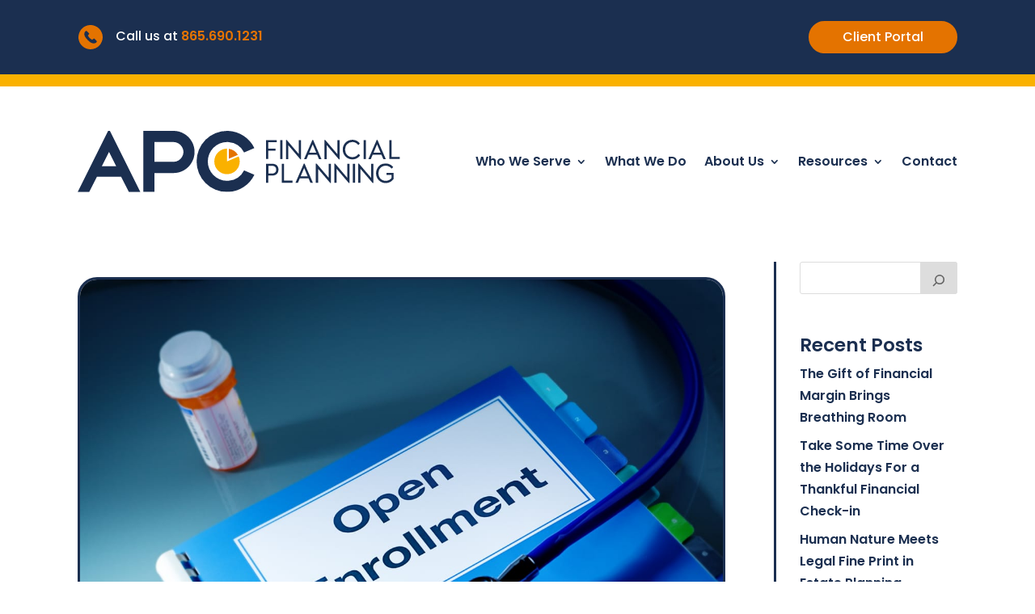

--- FILE ---
content_type: text/css; charset=UTF-8
request_url: https://apcplan.com/wp-content/et-cache/2291/et-divi-dynamic-tb-1011596-tb-1011360-tb-1009983-2291.css?ver=1767838660
body_size: -452
content:
@font-face{font-family:ETmodules;font-display:block;src:url(//apcplan.com/wp-content/themes/Divi/core/admin/fonts/modules/all/modules.eot);src:url(//apcplan.com/wp-content/themes/Divi/core/admin/fonts/modules/all/modules.eot?#iefix) format("embedded-opentype"),url(//apcplan.com/wp-content/themes/Divi/core/admin/fonts/modules/all/modules.woff) format("woff"),url(//apcplan.com/wp-content/themes/Divi/core/admin/fonts/modules/all/modules.ttf) format("truetype"),url(//apcplan.com/wp-content/themes/Divi/core/admin/fonts/modules/all/modules.svg#ETmodules) format("svg");font-weight:400;font-style:normal}

--- FILE ---
content_type: text/css; charset=UTF-8
request_url: https://apcplan.com/wp-content/et-cache/2291/et-core-unified-tb-1011596-tb-1011360-tb-1009983-deferred-2291.min.css?ver=1767838661
body_size: 3227
content:
.et_pb_section_0_tb_header.et_pb_section{padding-top:0px;padding-bottom:0px;margin-top:0px;margin-bottom:0px;background-color:#1B2F50!important}.et_pb_row_0_tb_header,body #page-container .et-db #et-boc .et-l .et_pb_row_0_tb_header.et_pb_row,body.et_pb_pagebuilder_layout.single #page-container #et-boc .et-l .et_pb_row_0_tb_header.et_pb_row,body.et_pb_pagebuilder_layout.single.et_full_width_page #page-container #et-boc .et-l .et_pb_row_0_tb_header.et_pb_row{width:85%;max-width:100%}.et_pb_column_0_tb_header{margin:auto}.et_pb_blurb_0_tb_header.et_pb_blurb,.et_pb_menu_0_tb_header.et_pb_menu .nav li ul.sub-menu a,.et_pb_menu_0_tb_header.et_pb_menu .nav li ul.sub-menu li.current-menu-item a,.et_pb_menu_0_tb_header.et_pb_menu .et_mobile_menu a{color:#FFFFFF!important}.et_pb_blurb_0_tb_header .et_pb_main_blurb_image .et_pb_image_wrap{width:30px}.et_pb_blurb_0_tb_header .et_pb_blurb_content,.et_pb_row_1_tb_header,body #page-container .et-db #et-boc .et-l .et_pb_row_1_tb_header.et_pb_row,body.et_pb_pagebuilder_layout.single #page-container #et-boc .et-l .et_pb_row_1_tb_header.et_pb_row,body.et_pb_pagebuilder_layout.single.et_full_width_page #page-container #et-boc .et-l .et_pb_row_1_tb_header.et_pb_row{max-width:100%}.et_pb_blurb_0_tb_header .et_pb_main_blurb_image .et_pb_only_image_mode_wrap,.et_pb_blurb_0_tb_header .et_pb_main_blurb_image .et-pb-icon{background-color:RGBA(255,255,255,0)}.et_pb_button_0_tb_header_wrapper .et_pb_button_0_tb_header,.et_pb_button_0_tb_header_wrapper .et_pb_button_0_tb_header:hover,.et_pb_button_1_tb_header_wrapper .et_pb_button_1_tb_header,.et_pb_button_1_tb_header_wrapper .et_pb_button_1_tb_header:hover{padding-right:10%!important;padding-left:10%!important}.et_pb_button_0_tb_header,.et_pb_button_1_tb_header{transition:color 300ms ease 0ms,background-color 300ms ease 0ms,border-radius 300ms ease 0ms}.et_pb_button_0_tb_header,.et_pb_button_0_tb_header:after,.et_pb_button_1_tb_header,.et_pb_button_1_tb_header:after{transition:all 300ms ease 0ms}.et_pb_section_1_tb_header{border-top-width:15px;border-top-color:#FAB100;border-bottom-color:#FAB100}.et_pb_section_1_tb_header.et_pb_section{padding-top:0px;padding-bottom:0px}.et_pb_row_1_tb_header.et_pb_row{padding-right:0px!important;padding-left:0px!important;padding-right:0px;padding-left:0px}.et_pb_row_1_tb_header{display:flex;flex-wrap:wrap}.et_pb_column_2_tb_header{order:2}.et_pb_image_0_tb_header,.et_pb_image_1_tb_header{margin-top:30px!important;text-align:left;margin-left:0}.et_pb_image_0_tb_header .et_pb_image_wrap,.et_pb_image_1_tb_header .et_pb_image_wrap{display:block}.et_pb_column_3_tb_header{margin:auto;order:1}.et_pb_menu_0_tb_header.et_pb_menu ul li a{font-size:16px;color:#1B2F50!important}.et_pb_menu_0_tb_header{padding-top:30px;padding-bottom:30px}.et_pb_menu_0_tb_header.et_pb_menu ul li.current-menu-item a{color:#1B2F50!important}.et_pb_menu_0_tb_header.et_pb_menu .nav li ul{background-color:#1B2F50!important;border-color:#FFFFFF}.et_pb_menu_0_tb_header.et_pb_menu .et_mobile_menu{border-color:#FFFFFF}.et_pb_menu_0_tb_header.et_pb_menu .et_mobile_menu,.et_pb_menu_0_tb_header.et_pb_menu .et_mobile_menu ul{background-color:#1B2F50!important}.et_pb_menu_0_tb_header .et_pb_menu_inner_container>.et_pb_menu__logo-wrap,.et_pb_menu_0_tb_header .et_pb_menu__logo-slot{width:40%;max-width:100%}.et_pb_menu_0_tb_header .et_pb_menu_inner_container>.et_pb_menu__logo-wrap .et_pb_menu__logo img,.et_pb_menu_0_tb_header .et_pb_menu__logo-slot .et_pb_menu__logo-wrap img{height:auto;max-height:none}.et_pb_menu_0_tb_header .mobile_nav .mobile_menu_bar:before{font-size:40px;color:#FFFFFF}.et_pb_menu_0_tb_header .et_pb_menu__icon.et_pb_menu__search-button,.et_pb_menu_0_tb_header .et_pb_menu__icon.et_pb_menu__close-search-button,.et_pb_menu_0_tb_header .et_pb_menu__icon.et_pb_menu__cart-button{color:#FFFFFF}.et_pb_image_0_tb_header.et_pb_module,.et_pb_image_1_tb_header.et_pb_module{margin-left:0px!important;margin-right:auto!important}@media only screen and (min-width:981px){.et_pb_row_1_tb_header,body #page-container .et-db #et-boc .et-l .et_pb_row_1_tb_header.et_pb_row,body.et_pb_pagebuilder_layout.single #page-container #et-boc .et-l .et_pb_row_1_tb_header.et_pb_row,body.et_pb_pagebuilder_layout.single.et_full_width_page #page-container #et-boc .et-l .et_pb_row_1_tb_header.et_pb_row{width:85%}.et_pb_image_1_tb_header,.et_pb_button_1_tb_header{display:none!important}}@media only screen and (max-width:980px){div.et_pb_section.et_pb_section_1_tb_header{background-image:initial!important}.et_pb_section_1_tb_header{border-top-width:0px;border-top-color:#FAB100;border-bottom-color:#FAB100}.et_pb_section_1_tb_header.et_pb_section{margin-top:0px;background-color:#1B2F50!important}.et_pb_row_1_tb_header.et_pb_row{margin-top:0px!important;margin-right:0px!important;margin-left:0px!important}.et_pb_row_1_tb_header,body #page-container .et-db #et-boc .et-l .et_pb_row_1_tb_header.et_pb_row,body.et_pb_pagebuilder_layout.single #page-container #et-boc .et-l .et_pb_row_1_tb_header.et_pb_row,body.et_pb_pagebuilder_layout.single.et_full_width_page #page-container #et-boc .et-l .et_pb_row_1_tb_header.et_pb_row{width:100%}.et_pb_image_0_tb_header,.et_pb_image_1_tb_header{width:60%}.et_pb_image_0_tb_header .et_pb_image_wrap img,.et_pb_image_1_tb_header .et_pb_image_wrap img{width:auto}.et_pb_menu_0_tb_header.et_pb_menu ul li a,.et_pb_menu_0_tb_header.et_pb_menu ul li.current-menu-item a{color:#FFFFFF!important}.et_pb_menu_0_tb_header .et_pb_menu_inner_container>.et_pb_menu__logo-wrap,.et_pb_menu_0_tb_header .et_pb_menu__logo-slot{width:50%}.et_pb_image_0_tb_header.et_pb_module,.et_pb_image_1_tb_header.et_pb_module{margin-left:auto!important;margin-right:auto!important}}@media only screen and (min-width:768px) and (max-width:980px){.et_pb_section_0_tb_header,.et_pb_image_0_tb_header{display:none!important}}@media only screen and (max-width:767px){.et_pb_section_0_tb_header,.et_pb_image_0_tb_header{display:none!important}div.et_pb_section.et_pb_section_1_tb_header{background-image:initial!important}.et_pb_section_1_tb_header{border-top-width:0px;border-top-color:#FAB100;border-bottom-color:#FAB100}.et_pb_section_1_tb_header.et_pb_section{margin-top:0px;background-color:#1B2F50!important}.et_pb_row_1_tb_header.et_pb_row{margin-top:0px!important;margin-right:0px!important;margin-left:0px!important}.et_pb_image_0_tb_header .et_pb_image_wrap img,.et_pb_image_1_tb_header .et_pb_image_wrap img{width:auto}.et_pb_menu_0_tb_header.et_pb_menu ul li a{color:#FFFFFF!important}.et_pb_menu_0_tb_header .et_pb_menu_inner_container>.et_pb_menu__logo-wrap,.et_pb_menu_0_tb_header .et_pb_menu__logo-slot{width:75%}.et_pb_image_0_tb_header.et_pb_module,.et_pb_image_1_tb_header.et_pb_module{margin-left:auto!important;margin-right:auto!important}}.et_pb_section_0_tb_body.et_pb_section{padding-top:0px;padding-bottom:0px}.et_pb_section_0_tb_body>.et_pb_row,body #page-container .et-db #et-boc .et-l .et_pb_section_0_tb_body>.et_pb_row,body.et_pb_pagebuilder_layout.single #page-container #et-boc .et-l .et_pb_section_0_tb_body>.et_pb_row,body.et_pb_pagebuilder_layout.single.et_full_width_page #page-container #et-boc .et-l .et_pb_section_0_tb_body>.et_pb_row,body.et_pb_pagebuilder_layout.single.et_full_width_portfolio_page #page-container #et-boc .et-l .et_pb_section_0_tb_body>.et_pb_row,.et_pb_row_0_tb_body,body #page-container .et-db #et-boc .et-l .et_pb_row_0_tb_body.et_pb_row,body.et_pb_pagebuilder_layout.single #page-container #et-boc .et-l .et_pb_row_0_tb_body.et_pb_row,body.et_pb_pagebuilder_layout.single.et_full_width_page #page-container #et-boc .et-l .et_pb_row_0_tb_body.et_pb_row,.et_pb_row_1_tb_body,body #page-container .et-db #et-boc .et-l .et_pb_row_1_tb_body.et_pb_row,body.et_pb_pagebuilder_layout.single #page-container #et-boc .et-l .et_pb_row_1_tb_body.et_pb_row,body.et_pb_pagebuilder_layout.single.et_full_width_page #page-container #et-boc .et-l .et_pb_row_1_tb_body.et_pb_row{width:85%;max-width:100%}.et_pb_row_inner_0_tb_body.et_pb_row_inner{padding-top:50px!important}.et_pb_row_inner_0_tb_body{position:static!important;top:0px;right:auto;bottom:auto;left:0px}.et_pb_column .et_pb_row_inner_0_tb_body{padding-top:50px}.et_pb_image_0_tb_body .et_pb_image_wrap,.et_pb_blog_0_tb_body .et_pb_post .entry-featured-image-url,.et_pb_blog_0_tb_body .et_pb_post .et_pb_slides,.et_pb_blog_0_tb_body .et_pb_post .et_pb_video_overlay,.et_pb_blog_1_tb_body .et_pb_post .entry-featured-image-url,.et_pb_blog_1_tb_body .et_pb_post .et_pb_slides,.et_pb_blog_1_tb_body .et_pb_post .et_pb_video_overlay,.et_pb_blog_2_tb_body .et_pb_post .entry-featured-image-url,.et_pb_blog_2_tb_body .et_pb_post .et_pb_slides,.et_pb_blog_2_tb_body .et_pb_post .et_pb_video_overlay{border-radius:24px 24px 24px 24px;overflow:hidden;border-width:2.5px;border-color:#1B2F50}.et_pb_image_0_tb_body{text-align:left;margin-left:0}.et_pb_post_title_0_tb_body .et_pb_title_container h1.entry-title,.et_pb_post_title_0_tb_body .et_pb_title_container h2.entry-title,.et_pb_post_title_0_tb_body .et_pb_title_container h3.entry-title,.et_pb_post_title_0_tb_body .et_pb_title_container h4.entry-title,.et_pb_post_title_0_tb_body .et_pb_title_container h5.entry-title,.et_pb_post_title_0_tb_body .et_pb_title_container h6.entry-title{font-size:40px}.et_pb_post_title_0_tb_body .et_pb_title_container .et_pb_title_meta_container,.et_pb_post_title_0_tb_body .et_pb_title_container .et_pb_title_meta_container a{font-style:italic}.et_pb_section .et_pb_post_title_0_tb_body.et_pb_post_title{margin-bottom:0px!important}.et_pb_divider_0_tb_body{width:25%}.et_pb_divider_0_tb_body:before{border-top-color:#E47300;border-top-width:2.5px}.et_pb_post_content_0_tb_body.et_pb_post_content blockquote,.et_pb_sidebar_0_tb_body.et_pb_widget_area,.et_pb_sidebar_0_tb_body.et_pb_widget_area li,.et_pb_sidebar_0_tb_body.et_pb_widget_area li:before,.et_pb_sidebar_0_tb_body.et_pb_widget_area a{color:#1B2F50!important}.et_pb_post_content_0_tb_body blockquote{border-color:#E47300}.et_pb_post_content_0_tb_body img{border-radius:24px 24px 24px 24px!important;overflow:hidden!important;border-width:2.5px!important;border-color:#1B2F50!important}.et_pb_post_content_0_tb_body{padding-top:0px;padding-right:0px;padding-bottom:0px;padding-left:0px;margin-top:0px;margin-right:0px;margin-bottom:0px;margin-left:0px;width:100%}.et_pb_sidebar_0_tb_body.et_pb_widget_area{border-color:#1B2F50;border-left-width:2.5px}.et_pb_section_1_tb_body.et_pb_section{padding-top:0px}.et_pb_row_1_tb_body{border-color:#1B2F50}.et_pb_blog_0_tb_body .et_pb_post,.et_pb_blog_0_tb_body .et_pb_post .post-content *,.et_pb_blog_1_tb_body .et_pb_post,.et_pb_blog_1_tb_body .et_pb_post .post-content *,.et_pb_blog_2_tb_body .et_pb_post,.et_pb_blog_2_tb_body .et_pb_post .post-content *{color:#1b2f50!important}.et_pb_blog_0_tb_body .et_pb_post .post-meta,.et_pb_blog_0_tb_body .et_pb_post .post-meta a,#left-area .et_pb_blog_0_tb_body .et_pb_post .post-meta,#left-area .et_pb_blog_0_tb_body .et_pb_post .post-meta a,.et_pb_blog_1_tb_body .et_pb_post .post-meta,.et_pb_blog_1_tb_body .et_pb_post .post-meta a,#left-area .et_pb_blog_1_tb_body .et_pb_post .post-meta,#left-area .et_pb_blog_1_tb_body .et_pb_post .post-meta a,.et_pb_blog_2_tb_body .et_pb_post .post-meta,.et_pb_blog_2_tb_body .et_pb_post .post-meta a,#left-area .et_pb_blog_2_tb_body .et_pb_post .post-meta,#left-area .et_pb_blog_2_tb_body .et_pb_post .post-meta a{font-weight:;font-style:italic;color:#E47300!important}.et_pb_blog_0_tb_body .et_pb_post div.post-content a.more-link,.et_pb_blog_1_tb_body .et_pb_post div.post-content a.more-link,.et_pb_blog_2_tb_body .et_pb_post div.post-content a.more-link{color:#ffffff!important;transition:color 300ms ease 0ms}.et_pb_blog_0_tb_body .et_pb_post div.post-content a.more-link:hover,.et_pb_blog_1_tb_body .et_pb_post div.post-content a.more-link:hover,.et_pb_blog_2_tb_body .et_pb_post div.post-content a.more-link:hover{color:#E47300!important}.et_pb_blog_0_tb_body a.more-link,.et_pb_blog_1_tb_body a.more-link,.et_pb_blog_2_tb_body a.more-link{margin-top:15px;font-weight:500;background:#E47300;text-align:center;border-color:#E47300;border-width:2.5px;border-style:solid;border-radius:50px;padding-top:7.5px;padding-bottom:7.5px;color:#ffffff}.et_pb_blog_0_tb_body a.more-link:hover,.et_pb_blog_1_tb_body a.more-link:hover,.et_pb_blog_2_tb_body a.more-link:hover{background:#ffffff}.et_pb_column_3_tb_body,.et_pb_column_4_tb_body,.et_pb_column_5_tb_body{border-color:#1B2F50;border-right-width:2.5px;padding-right:50px}.et_pb_divider_0_tb_body.et_pb_module{margin-left:0px!important;margin-right:auto!important}@media only screen and (max-width:980px){.et_pb_row_inner_0_tb_body.et_pb_row_inner,.et_pb_column .et_pb_row_inner_0_tb_body{padding-top:45px!important}.et_pb_image_0_tb_body .et_pb_image_wrap img{width:auto}.et_pb_sidebar_0_tb_body.et_pb_widget_area{border-left-width:2.5px}.et_pb_column_3_tb_body,.et_pb_column_4_tb_body,.et_pb_column_5_tb_body{border-right-width:0px;border-bottom-width:2.5px}.et_pb_divider_0_tb_body.et_pb_module{margin-left:auto!important;margin-right:auto!important}}@media only screen and (min-width:768px) and (max-width:980px){.et_pb_sidebar_0_tb_body{display:none!important}}@media only screen and (max-width:767px){.et_pb_row_inner_0_tb_body.et_pb_row_inner,.et_pb_column .et_pb_row_inner_0_tb_body{padding-top:15px!important}.et_pb_image_0_tb_body .et_pb_image_wrap img{width:auto}.et_pb_sidebar_0_tb_body.et_pb_widget_area{border-left-width:2.5px}.et_pb_sidebar_0_tb_body{display:none!important}.et_pb_column_3_tb_body,.et_pb_column_4_tb_body,.et_pb_column_5_tb_body{border-right-width:0px;border-bottom-width:2.5px}.et_pb_divider_0_tb_body.et_pb_module{margin-left:auto!important;margin-right:auto!important}}.ds_gravity_forms_for_divi_0_tb_footer .gform_wrapper .gfield_description:not(.validation_message){color:#FFFFFF!important;border:0px;padding-top:10px!important;padding-bottom:10px!important}.ds_gravity_forms_for_divi_0_tb_footer .gform_wrapper .gfield_validation_message,.ds_gravity_forms_for_divi_0_tb_footer .gform_wrapper .validation_message{color:#ee0000!important;padding-top:12px!important;padding-right:24px!important;padding-bottom:12px!important;padding-left:24px!important;margin-top:10px!important;margin-right:0px!important;margin-bottom:0px!important;margin-left:0px!important;background:#fff9f9}.ds_gravity_forms_for_divi_0_tb_footer .gform_wrapper .gfield_label{margin-top:5px!important;margin-bottom:5px!important;color:#FFFFFF}.ds_gravity_forms_for_divi_0_tb_footer .gform_wrapper .ginput_complex label,.ds_gravity_forms_for_divi_0_tb_footer .gfield_time_hour label.hour_label,.ds_gravity_forms_for_divi_0_tb_footer .gfield_time_minute label.minute_label,.ds_gravity_forms_for_divi_0_tb_footer .gform_wrapper .ginput_container_post_tags .gfield_post_tags_hint{margin-top:5px!important;margin-bottom:5px!important;color:#FFFFFF!important}.ds_gravity_forms_for_divi_0_tb_footer .gform_wrapper .gform_validation_errors{padding-top:16px!important;padding-right:24px!important;padding-bottom:16px!important;padding-left:24px!important;margin-top:0px!important;margin-right:0px!important;margin-bottom:10px!important;margin-left:0px!important;background:#fff9f9}.ds_gravity_forms_for_divi_0_tb_footer .gsection{padding-top:0px!important;padding-right:0px!important;padding-bottom:8px!important;padding-left:0px!important}.ds_gravity_forms_for_divi_0_tb_footer .gform_wrapper .gform_page_footer,.ds_gravity_forms_for_divi_0_tb_footer .gform_footer{padding-top:16px!important;padding-bottom:16px!important;margin-top:6px!important;justify-content:flex-start}div.et_pb_section.et_pb_section_0_tb_footer{background-image:linear-gradient(180deg,rgba(27,47,80,0.85) 0%,rgba(27,47,80,0.85) 100%),url(https://apcplan.com/wp-content/uploads/2025/08/AlderwoodCreative_APC_web_-2.jpg)!important}.et_pb_row_0_tb_footer,body #page-container .et-db #et-boc .et-l .et_pb_row_0_tb_footer.et_pb_row,body.et_pb_pagebuilder_layout.single #page-container #et-boc .et-l .et_pb_row_0_tb_footer.et_pb_row,body.et_pb_pagebuilder_layout.single.et_full_width_page #page-container #et-boc .et-l .et_pb_row_0_tb_footer.et_pb_row,.et_pb_row_1_tb_footer,body #page-container .et-db #et-boc .et-l .et_pb_row_1_tb_footer.et_pb_row,body.et_pb_pagebuilder_layout.single #page-container #et-boc .et-l .et_pb_row_1_tb_footer.et_pb_row,body.et_pb_pagebuilder_layout.single.et_full_width_page #page-container #et-boc .et-l .et_pb_row_1_tb_footer.et_pb_row{width:85%;max-width:100%}.et_pb_text_0_tb_footer h1,.et_pb_text_0_tb_footer h2,.ds_gravity_forms_for_divi_0_tb_footer,.ds_gravity_forms_for_divi_0_tb_footer .gform_confirmation_wrapper,.et_pb_text_1_tb_footer.et_pb_text,.et_pb_text_1_tb_footer.et_pb_text a,.et_pb_text_2_tb_footer.et_pb_text,.et_pb_text_2_tb_footer.et_pb_text a,.et_pb_text_3_tb_footer.et_pb_text,.et_pb_text_3_tb_footer.et_pb_text a,.ds_gravity_forms_for_divi_0_tb_footer .gform_wrapper input[type=color],.ds_gravity_forms_for_divi_0_tb_footer .gform_wrapper input[type=date],.ds_gravity_forms_for_divi_0_tb_footer .gform_wrapper input[type=datetime-local],.ds_gravity_forms_for_divi_0_tb_footer .gform_wrapper input[type=datetime],.ds_gravity_forms_for_divi_0_tb_footer .gform_wrapper input[type=email],.ds_gravity_forms_for_divi_0_tb_footer .gform_wrapper input[type=month],.ds_gravity_forms_for_divi_0_tb_footer .gform_wrapper input[type=number],.ds_gravity_forms_for_divi_0_tb_footer .gform_wrapper input[type=password],.ds_gravity_forms_for_divi_0_tb_footer .gform_wrapper input[type=search],.ds_gravity_forms_for_divi_0_tb_footer .gform_wrapper input[type=tel],.ds_gravity_forms_for_divi_0_tb_footer .gform_wrapper input[type=text],.ds_gravity_forms_for_divi_0_tb_footer .gform_wrapper input[type=time],.ds_gravity_forms_for_divi_0_tb_footer .gform_wrapper input[type=url],.ds_gravity_forms_for_divi_0_tb_footer .gform_wrapper input[type=week],.ds_gravity_forms_for_divi_0_tb_footer .gform_wrapper select,.ds_gravity_forms_for_divi_0_tb_footer .gform_wrapper textarea,.ds_gravity_forms_for_divi_0_tb_footer .input::placeholder,.et_pb_menu_0_tb_footer.et_pb_menu ul li.current-menu-item a,.et_pb_menu_0_tb_footer.et_pb_menu .nav li ul.sub-menu a,.et_pb_menu_0_tb_footer.et_pb_menu .nav li ul.sub-menu li.current-menu-item a{color:#FFFFFF!important}.ds_gravity_forms_for_divi_0_tb_footer .gform_wrapper .gfield_required{color:#E47300!important}.ds_gravity_forms_for_divi_0_tb_footer .gform_wrapper .gform_validation_errors>h2{color:#ee0000!important}.ds_gravity_forms_for_divi_0_tb_footer .gform_wrapper .gf_progressbar_percentage span{color:#FFF!important}.ds_gravity_forms_for_divi_0_tb_footer .gform_wrapper input[type=color],.ds_gravity_forms_for_divi_0_tb_footer .gform_wrapper input[type=date],.ds_gravity_forms_for_divi_0_tb_footer .gform_wrapper input[type=datetime-local],.ds_gravity_forms_for_divi_0_tb_footer .gform_wrapper input[type=datetime],.ds_gravity_forms_for_divi_0_tb_footer .gform_wrapper input[type=email],.ds_gravity_forms_for_divi_0_tb_footer .gform_wrapper input[type=month],.ds_gravity_forms_for_divi_0_tb_footer .gform_wrapper input[type=number],.ds_gravity_forms_for_divi_0_tb_footer .gform_wrapper input[type=password],.ds_gravity_forms_for_divi_0_tb_footer .gform_wrapper input[type=search],.ds_gravity_forms_for_divi_0_tb_footer .gform_wrapper input[type=tel],.ds_gravity_forms_for_divi_0_tb_footer .gform_wrapper input[type=text],.ds_gravity_forms_for_divi_0_tb_footer .gform_wrapper input[type=time],.ds_gravity_forms_for_divi_0_tb_footer .gform_wrapper input[type=url],.ds_gravity_forms_for_divi_0_tb_footer .gform_wrapper input[type=week],.ds_gravity_forms_for_divi_0_tb_footer .gform_wrapper select,.ds_gravity_forms_for_divi_0_tb_footer .gform_wrapper textarea{border-radius:24px 24px 24px 24px;overflow:hidden;border-width:2.5px;border-color:#FFFFFF;background-color:RGBA(255,255,255,0)!important;padding-top:16px!important;padding-right:16px!important;padding-bottom:16px!important;padding-left:16px!important;margin-top:0px!important;margin-right:0px!important;margin-bottom:0px!important;margin-left:0px!important}body #page-container .et_pb_section .ds_gravity_forms_for_divi_0_tb_footer input[id^=gform_submit_button]{color:#FFFFFF!important;border-radius:51px;font-size:16px;background-color:#E47300!important;padding-right:5%!important;padding-left:5%!important}body #page-container .et_pb_section .ds_gravity_forms_for_divi_0_tb_footer input[id^=gform_submit_button]:hover{border-color:#FFFFFF!important;padding-right:2em;padding-left:0.7em;background-image:initial!important;background-color:RGBA(255,255,255,0)!important}body #page-container .et_pb_section .ds_gravity_forms_for_divi_0_tb_footer input[id^=gform_submit_button]:before,body #page-container .et_pb_section .ds_gravity_forms_for_divi_0_tb_footer input[id^=gform_submit_button]:after{display:none!important}.ds_gravity_forms_for_divi_0_tb_footer .input::-webkit-input-placeholder{color:#FFFFFF!important}.ds_gravity_forms_for_divi_0_tb_footer .input::-moz-placeholder{color:#FFFFFF!important}.ds_gravity_forms_for_divi_0_tb_footer .input::-ms-input-placeholder{color:#FFFFFF!important}.ds_gravity_forms_for_divi_0_tb_footer input[id^=gform_submit_button]{transition:background-color 300ms ease 0ms,border 300ms ease 0ms}.ds_gravity_forms_for_divi_0_tb_footer .et_pb_button{font-size:16px;background-color:#e47300;border-width:2px;border-color:#e47300;border-radius:50px;letter-spacing:0px;color:#ffffff}.ds_gravity_forms_for_divi_0_tb_footer .et_pb_button:hover{background-color:rgba(255,255,255,0.2);border-width:2px;border-color:rgba(228,115,0,0);border-radius:0px;letter-spacing:0px;color:#e47300}.ds_gravity_forms_for_divi_0_tb_footer .ds-gfd-form-meta{margin-top:0px;margin-right:0px;margin-bottom:20px;margin-left:0px}.ds_gravity_forms_for_divi_0_tb_footer .gfield_radio .gchoice,.ds_gravity_forms_for_divi_0_tb_footer .gfield_checkbox .gchoice{margin-top:8px;margin-right:0px;margin-bottom:8px;margin-left:0px}.ds_gravity_forms_for_divi_0_tb_footer .gform_wrapper input[aria-invalid=true],.ds_gravity_forms_for_divi_0_tb_footer .gform_wrapper select[aria-invalid=true],.ds_gravity_forms_for_divi_0_tb_footer .gform_wrapper textarea[aria-invalid=true]{color:#E47300!important;border-color:#E47300!important}.ds_gravity_forms_for_divi_0_tb_footer .gform_wrapper .gfield_error .gfield_label{color:#ee0000}.ds_gravity_forms_for_divi_0_tb_footer .gform_wrapper .gfield_error .ginput_complex label,.ds_gravity_forms_for_divi_0_tb_footer .gform_wrapper .ginput_complex [aria-invalid=true]+label,.ds_gravity_forms_for_divi_0_tb_footer .gfield_time_hour [aria-invalid=true]+label,.ds_gravity_forms_for_divi_0_tb_footer .gfield_time_minute [aria-invalid=true]+label,.ds_gravity_forms_for_divi_0_tb_footer .gform_wrapper .ginput_container_post_tags [aria-invalid=true]+.gfield_post_tags_hint{color:#ee0000!important}.ds_gravity_forms_for_divi_0_tb_footer .gfield_radio label:before,.ds_gravity_forms_for_divi_0_tb_footer .gfield_checkbox label:before,.ds_gravity_forms_for_divi_0_tb_footer .ginput_container_consent label:before,.ds_gravity_forms_for_divi_0_tb_footer .copy_values_option_container label:before,.ds_gravity_forms_for_divi_0_tb_footer .gfield_checkbox input:checked+label:before,.ds_gravity_forms_for_divi_0_tb_footer .ginput_container_consent input:checked+label:before,.ds_gravity_forms_for_divi_0_tb_footer .copy_values_option_container input:checked+label:before{background-color:#FFFFFF}.ds_gravity_forms_for_divi_0_tb_footer .gfield_radio label:after{box-shadow: inset 0 0 0 4px #E47300;display: none}.ds_gravity_forms_for_divi_0_tb_footer .gfield_error .gfield_radio label,.ds_gravity_forms_for_divi_0_tb_footer .gfield_error .gfield_checkbox label,.ds_gravity_forms_for_divi_0_tb_footer .gfield_error .ginput_container_consent label,.ds_gravity_forms_for_divi_0_tb_footer .gfield_error .copy_values_option_container label{color:#E47300}.ds_gravity_forms_for_divi_0_tb_footer .gfield_checkbox input:checked+label:after,.ds_gravity_forms_for_divi_0_tb_footer .ginput_container_consent input:checked+label:after,.ds_gravity_forms_for_divi_0_tb_footer .copy_values_option_container input:checked+label:after{color:#E47300;content: "\e803";font-family: "DS Gravity Forms Styler For Divi";line-height: 18px;font-weight: normal;height: 18px;width: 18px;font-size: 19px;text-indent:-2px;text-align: center}.ds_gravity_forms_for_divi_0_tb_footer .gfield_checkbox label,.ds_gravity_forms_for_divi_0_tb_footer .ginput_container_consent label,.ds_gravity_forms_for_divi_0_tb_footer .copy_values_option_container label{color:#FFFFFF;display: inline-flex;flex-wrap: wrap;align-items: center;padding-left: 24px!important;min-height: 18px;min-width: 18px}.ds_gravity_forms_for_divi_0_tb_footer .gf_progressbar{background:#d2d6dc!important}.ds_gravity_forms_for_divi_0_tb_footer .gf_progressbar_percentage{background-color:#1e7ac4!important;height:21px!important}.ds_gravity_forms_for_divi_0_tb_footer .gf_progressbar_percentage span{line-height:21px!important}.ds_gravity_forms_for_divi_0_tb_footer .gform_wrapper select{background-image:linear-gradient(45deg,transparent 50%,#FFFFFF 50%),linear-gradient(135deg,#FFFFFF 50%,transparent 50%)}.ds_gravity_forms_for_divi_0_tb_footer .gform_wrapper select:hover{background-image:linear-gradient(45deg,transparent 50%,50%),linear-gradient(135deg,50%,transparent 50%)}.ds_gravity_forms_for_divi_0_tb_footer .gfield_radio label{display: inline-flex;flex-wrap: wrap;align-items: center;padding-left: 24px!important;min-height: 18px;min-width: 18px}.ds_gravity_forms_for_divi_0_tb_footer .gfield_radio label:before,.ds_gravity_forms_for_divi_0_tb_footer .gfield_radio label:after{content: "";position: absolute;top: 50%;left: 0;-webkit-transform: translateY(-50%);transform: translateY(-50%);width: 18px;height: 18px;border-radius: 50%}.ds_gravity_forms_for_divi_0_tb_footer .gfield_radio input[type=radio]{padding: 0;margin: 0;height: 0;width: 0;display: none;position: absolute;-webkit-appearance: none}.ds_gravity_forms_for_divi_0_tb_footer .gfield_radio input[type=radio]:checked~label:after,.ds_gravity_forms_for_divi_0_tb_footer .gfield_radio label:before{display: block}.ds_gravity_forms_for_divi_0_tb_footer .gfield_checkbox label:before,.ds_gravity_forms_for_divi_0_tb_footer .gfield_checkbox label:after,.ds_gravity_forms_for_divi_0_tb_footer .ginput_container_consent label:before,.ds_gravity_forms_for_divi_0_tb_footer .ginput_container_consent label:after,.ds_gravity_forms_for_divi_0_tb_footer .copy_values_option_container label:before,.ds_gravity_forms_for_divi_0_tb_footer .copy_values_option_container label:after{content: "";position: absolute;top: 50%;left: 0;-webkit-transform: translateY(-50%);transform: translateY(-50%);width: 18px;height: 18px;display: block;-webkit-appearance: none}.ds_gravity_forms_for_divi_0_tb_footer .gfield_checkbox input[type=checkbox],.ds_gravity_forms_for_divi_0_tb_footer .ginput_container_consent input[type=checkbox],.ds_gravity_forms_for_divi_0_tb_footer .copy_values_option_container input[type=checkbox]{padding: 0;margin: 0;height: 0;width: 0;display: none;position: absolute;-webkit-appearance: none}.et_pb_section_1_tb_footer.et_pb_section{padding-bottom:0px}.et_pb_section_1_tb_footer>.et_pb_row,body #page-container .et-db #et-boc .et-l .et_pb_section_1_tb_footer>.et_pb_row,body.et_pb_pagebuilder_layout.single #page-container #et-boc .et-l .et_pb_section_1_tb_footer>.et_pb_row,body.et_pb_pagebuilder_layout.single.et_full_width_page #page-container #et-boc .et-l .et_pb_section_1_tb_footer>.et_pb_row,body.et_pb_pagebuilder_layout.single.et_full_width_portfolio_page #page-container #et-boc .et-l .et_pb_section_1_tb_footer>.et_pb_row,.et_pb_section_2_tb_footer>.et_pb_row,body #page-container .et-db #et-boc .et-l .et_pb_section_2_tb_footer>.et_pb_row,body.et_pb_pagebuilder_layout.single #page-container #et-boc .et-l .et_pb_section_2_tb_footer>.et_pb_row,body.et_pb_pagebuilder_layout.single.et_full_width_page #page-container #et-boc .et-l .et_pb_section_2_tb_footer>.et_pb_row,body.et_pb_pagebuilder_layout.single.et_full_width_portfolio_page #page-container #et-boc .et-l .et_pb_section_2_tb_footer>.et_pb_row{max-width:100%}.et_pb_section_2_tb_footer.et_pb_section{padding-bottom:0px;background-color:#1B2F50!important}.et_pb_image_0_tb_footer{text-align:left;margin-left:0}.et_pb_image_0_tb_footer .et_pb_image_wrap{display:block}.et_pb_row_inner_0_tb_footer.et_pb_row_inner,.et_pb_row_inner_1_tb_footer.et_pb_row_inner{padding-top:0px!important;padding-bottom:0px!important}.et_pb_column .et_pb_row_inner_0_tb_footer,.et_pb_column .et_pb_row_inner_1_tb_footer,.et_pb_column .et_pb_row_inner_2_tb_footer{padding-top:0px;padding-bottom:0px}.et_pb_menu_0_tb_footer.et_pb_menu ul li a{font-size:16px;color:#FFFFFF!important}.et_pb_menu_0_tb_footer.et_pb_menu .nav li ul{background-color:#1B2F50!important}.et_pb_menu_0_tb_footer.et_pb_menu .et-menu-nav>ul.upwards li ul,.et_pb_menu_0_tb_footer.et_pb_menu .et_mobile_menu{border-color:#1B2F50}.et_pb_menu_0_tb_footer.et_pb_menu .et_mobile_menu,.et_pb_menu_0_tb_footer.et_pb_menu .et_mobile_menu ul{background-color:#ffffff!important}.et_pb_menu_0_tb_footer .et_pb_menu_inner_container>.et_pb_menu__logo-wrap,.et_pb_menu_0_tb_footer .et_pb_menu__logo-slot{width:auto;max-width:100%}.et_pb_menu_0_tb_footer .et_pb_menu_inner_container>.et_pb_menu__logo-wrap .et_pb_menu__logo img,.et_pb_menu_0_tb_footer .et_pb_menu__logo-slot .et_pb_menu__logo-wrap img{height:auto;max-height:none}.et_pb_menu_0_tb_footer .mobile_nav .mobile_menu_bar:before,.et_pb_menu_0_tb_footer .et_pb_menu__icon.et_pb_menu__search-button,.et_pb_menu_0_tb_footer .et_pb_menu__icon.et_pb_menu__close-search-button,.et_pb_menu_0_tb_footer .et_pb_menu__icon.et_pb_menu__cart-button{color:#2ea3f2}.et_pb_text_1_tb_footer a,.et_pb_text_2_tb_footer a{text-align:right}.et_pb_text_1_tb_footer,.et_pb_text_2_tb_footer{border-right-color:#E47300;border-bottom-color:#E47300}.et_pb_row_inner_2_tb_footer.et_pb_row_inner{padding-top:0px!important;padding-bottom:0px!important;margin-bottom:0px!important}.et_pb_search_0_tb_footer input.et_pb_searchsubmit{font-weight:600;color:#FFFFFF!important;background-color:#E47300!important;border-color:#E47300!important}.et_pb_search_0_tb_footer{overflow-x:hidden;overflow-y:hidden}.et_pb_search_0_tb_footer input.et_pb_s{padding-top:0.715em!important;padding-right:0.715em!important;padding-bottom:0.715em!important;padding-left:0.715em!important;border-color:#E47300!important;height:auto;min-height:0}.et_pb_search_0_tb_footer form input.et_pb_s{color:#FFFFFF}.et_pb_social_media_follow .et_pb_social_media_follow_network_0_tb_footer.et_pb_social_icon .icon:before,.et_pb_social_media_follow .et_pb_social_media_follow_network_1_tb_footer.et_pb_social_icon .icon:before{color:#1B2F50}.et_pb_social_media_follow .et_pb_social_media_follow_network_0_tb_footer .icon:before,.et_pb_social_media_follow .et_pb_social_media_follow_network_1_tb_footer .icon:before{font-size:20px;line-height:40px;height:40px;width:40px}.et_pb_social_media_follow .et_pb_social_media_follow_network_0_tb_footer .icon,.et_pb_social_media_follow .et_pb_social_media_follow_network_1_tb_footer .icon{height:40px;width:40px}ul.et_pb_social_media_follow_0_tb_footer{padding-bottom:0px!important}.et_pb_section_3_tb_footer.et_pb_section{padding-top:0px;padding-bottom:0px;margin-top:0px;margin-bottom:0px}.et_pb_section_4_tb_footer.et_pb_section{padding-top:0px;padding-bottom:0px;margin-top:0px;margin-bottom:0px;background-color:#1B2F50!important}.et_pb_text_3_tb_footer{font-size:14px}.et_pb_column_inner_0_tb_footer{padding-top:30px;padding-bottom:30px;margin:auto}.et_pb_column_inner_1_tb_footer{border-right-color:#E47300;padding-right:30px;padding-left:30px}.et_pb_column_inner_2_tb_footer{border-top-color:#E47300;border-left-color:#E47300;border-left-width:2.5px}.et_pb_column_inner_3_tb_footer{padding-top:30px;padding-bottom:0px;margin:auto}.et_pb_social_media_follow_network_0_tb_footer a.icon,.et_pb_social_media_follow_network_1_tb_footer a.icon{background-color:#E47300!important}.et_pb_social_media_follow_network_0_tb_footer.et_pb_social_icon a.icon,.et_pb_social_media_follow_network_1_tb_footer.et_pb_social_icon a.icon{border-radius:50px 50px 50px 50px}.et_pb_search_0_tb_footer.et_pb_module{margin-left:auto!important;margin-right:0px!important}@media only screen and (min-width:981px){.et_pb_search_0_tb_footer{max-width:50%}}@media only screen and (max-width:980px){div.et_pb_section.et_pb_section_0_tb_footer{background-position:right 0px bottom 0px}.et_pb_image_0_tb_footer{max-width:75%;text-align:center;margin-left:auto;margin-right:auto}.et_pb_image_0_tb_footer .et_pb_image_wrap img{width:auto}.et_pb_text_1_tb_footer a,.et_pb_text_2_tb_footer a{text-align:center}.et_pb_text_1_tb_footer,.et_pb_text_2_tb_footer{border-right-width:0px;border-bottom-width:0px;border-right-color:#E47300;border-bottom-color:#E47300}.et_pb_search_0_tb_footer{max-width:75%}.et_pb_column_inner_1_tb_footer{border-right-width:0px;border-right-color:#E47300}.et_pb_column_inner_2_tb_footer{border-top-width:2.5px;border-left-width:0px;border-top-color:#E47300;border-left-color:#E47300;padding-top:30px}.et_pb_search_0_tb_footer.et_pb_module{margin-left:auto!important;margin-right:auto!important}}@media only screen and (min-width:768px) and (max-width:980px){.et_pb_row_inner_0_tb_footer,.et_pb_menu_0_tb_footer{display:none!important}}@media only screen and (max-width:767px){div.et_pb_section.et_pb_section_0_tb_footer{background-position:left 12% center}.et_pb_image_0_tb_footer .et_pb_image_wrap img{width:auto}.et_pb_row_inner_0_tb_footer,.et_pb_menu_0_tb_footer{display:none!important}.et_pb_text_1_tb_footer a,.et_pb_text_2_tb_footer a{text-align:center}.et_pb_text_1_tb_footer,.et_pb_text_2_tb_footer{border-right-width:0px;border-bottom-width:0px;border-right-color:#E47300;border-bottom-color:#E47300}.et_pb_column_inner_1_tb_footer{border-right-width:0px;border-right-color:#E47300}.et_pb_column_inner_2_tb_footer{border-top-width:2.5px;border-left-width:0px;border-top-color:#E47300;border-left-color:#E47300;padding-top:30px}.et_pb_search_0_tb_footer.et_pb_module{margin-left:auto!important;margin-right:auto!important}}

--- FILE ---
content_type: text/css; charset=UTF-8
request_url: https://apcplan.com/wp-content/plugins/ds-gravity-forms-for-divi/assets/css/orbital-theme.min.css?ver=1.0.6
body_size: 217
content:
.ds_gravity_forms_for_divi .gform-theme--framework .gfield:where(.gfield--type-multiselect,.gfield--input-type-multiselect) .chosen-container-multi:where(:not(.gform-theme__disable):not(.gform-theme__disable *):not(.gform-theme__disable-framework):not(.gform-theme__disable-framework *)),.ds_gravity_forms_for_divi .gform-theme--framework .gfield:where(.gfield--type-select,.gfield--input-type-select) .chosen-search input[type=text]:where(:not(.gform-theme__disable):not(.gform-theme__disable *):not(.gform-theme__disable-framework):not(.gform-theme__disable-framework *)),.ds_gravity_forms_for_divi .gform-theme--framework .gfield:where(.gfield--type-select,.gfield--input-type-select) .chosen-single:where(:not(.gform-theme__disable):not(.gform-theme__disable *):not(.gform-theme__disable-framework):not(.gform-theme__disable-framework *)),.ds_gravity_forms_for_divi .gform-theme--framework .gform-theme-field-control:where(:not(.gform-theme__disable):not(.gform-theme__disable *):not(.gform-theme__disable-framework):not(.gform-theme__disable-framework *)),.ds_gravity_forms_for_divi .gform-theme--framework input[type]:where(:not(.gform-text-input-reset):not([type=hidden])):where(:not(.gform-theme__disable):not(.gform-theme__disable *):not(.gform-theme__disable-framework):not(.gform-theme__disable-framework *)),.ds_gravity_forms_for_divi .gform-theme--framework select:where(:not(.gform-theme__disable):not(.gform-theme__disable *):not(.gform-theme__disable-framework):not(.gform-theme__disable-framework *)),.ds_gravity_forms_for_divi .gform-theme--framework select[multiple]:where(:not(.gform-theme__disable):not(.gform-theme__disable *):not(.gform-theme__disable-framework):not(.gform-theme__disable-framework *)),.ds_gravity_forms_for_divi .gform-theme--framework textarea:where(:not(.gform-theme__disable):not(.gform-theme__disable *):not(.gform-theme__disable-framework):not(.gform-theme__disable-framework *)),.ds_gravity_forms_for_divi .gform-theme--framework.gform-theme.gform_wrapper .button:where(:not(.gform-theme-no-framework)):where(:not(.gform-theme__disable):not(.gform-theme__disable *):not(.gform-theme__disable-framework):not(.gform-theme__disable-framework *)),.ds_gravity_forms_for_divi .gform-theme--framework.gform-theme.gform_wrapper .gform-theme-button:where(:not(.gform-theme-no-framework)):where(:not(.gform-theme__disable):not(.gform-theme__disable *):not(.gform-theme__disable-framework):not(.gform-theme__disable-framework *)),.ds_gravity_forms_for_divi .gform-theme--framework.gform-theme.gform_wrapper :where(:not(.mce-splitbtn))>button:not([id*=mceu_]):not(.mce-open):where(:not(.gform-theme-no-framework)):where(:not(.gform-theme__disable):not(.gform-theme__disable *):not(.gform-theme__disable-framework):not(.gform-theme__disable-framework *)),.ds_gravity_forms_for_divi .gform-theme--framework.gform-theme.gform_wrapper button.button:where(:not(.gform-theme-no-framework)):where(:not(.gform-theme__disable):not(.gform-theme__disable *):not(.gform-theme__disable-framework):not(.gform-theme__disable-framework *)),.ds_gravity_forms_for_divi .gform-theme--framework.gform-theme.gform_wrapper input:is([type=submit],[type=button],[type=reset]).button:where(:not(.gform-theme-no-framework)):where(:not(.gform-theme__disable):not(.gform-theme__disable *):not(.gform-theme__disable-framework):not(.gform-theme__disable-framework *)),.ds_gravity_forms_for_divi .gform-theme--framework.gform-theme.gform_wrapper input:is([type=submit],[type=button],[type=reset]):where(:not(.gform-theme-no-framework)):where(:not(.gform-theme__disable):not(.gform-theme__disable *):not(.gform-theme__disable-framework):not(.gform-theme__disable-framework *)),.ds_gravity_forms_for_divi .gform-theme--framework.gform-theme.gform_wrapper input[type=submit].button.gform_button:where(:not(.gform-theme-no-framework)):where(:not(.gform-theme__disable):not(.gform-theme__disable *):not(.gform-theme__disable-framework):not(.gform-theme__disable-framework *)){--gform-theme-local-display:inline-block;block-size:unset;--gform-theme-local-box-shadow:unset}.ds_gravity_forms_for_divi .gform-theme--framework .gfield:where(.gfield--type-multiselect,.gfield--input-type-multiselect) .chosen-container-multi:where(:not(.gform-theme__disable):not(.gform-theme__disable *):not(.gform-theme__disable-framework):not(.gform-theme__disable-framework *)) .gform-theme-field-control--focus,.ds_gravity_forms_for_divi .gform-theme--framework .gfield:where(.gfield--type-multiselect,.gfield--input-type-multiselect) .chosen-container-multi:where(:not(.gform-theme__disable):not(.gform-theme__disable *):not(.gform-theme__disable-framework):not(.gform-theme__disable-framework *)):focus,.ds_gravity_forms_for_divi .gform-theme--framework .gfield:where(.gfield--type-select,.gfield--input-type-select) .chosen-search input[type=text]:where(:not(.gform-theme__disable):not(.gform-theme__disable *):not(.gform-theme__disable-framework):not(.gform-theme__disable-framework *)) .gform-theme-field-control--focus,.ds_gravity_forms_for_divi .gform-theme--framework .gfield:where(.gfield--type-select,.gfield--input-type-select) .chosen-search input[type=text]:where(:not(.gform-theme__disable):not(.gform-theme__disable *):not(.gform-theme__disable-framework):not(.gform-theme__disable-framework *)):focus,.ds_gravity_forms_for_divi .gform-theme--framework .gfield:where(.gfield--type-select,.gfield--input-type-select) .chosen-single:where(:not(.gform-theme__disable):not(.gform-theme__disable *):not(.gform-theme__disable-framework):not(.gform-theme__disable-framework *)) .gform-theme-field-control--focus,.ds_gravity_forms_for_divi .gform-theme--framework .gfield:where(.gfield--type-select,.gfield--input-type-select) .chosen-single:where(:not(.gform-theme__disable):not(.gform-theme__disable *):not(.gform-theme__disable-framework):not(.gform-theme__disable-framework *)):focus,.ds_gravity_forms_for_divi .gform-theme--framework .gform-theme-field-control:where(:not(.gform-theme__disable):not(.gform-theme__disable *):not(.gform-theme__disable-framework):not(.gform-theme__disable-framework *)) .gform-theme-field-control--focus,.ds_gravity_forms_for_divi .gform-theme--framework .gform-theme-field-control:where(:not(.gform-theme__disable):not(.gform-theme__disable *):not(.gform-theme__disable-framework):not(.gform-theme__disable-framework *)):focus,.ds_gravity_forms_for_divi .gform-theme--framework input[type]:where(:not(.gform-text-input-reset):not([type=hidden])):where(:not(.gform-theme__disable):not(.gform-theme__disable *):not(.gform-theme__disable-framework):not(.gform-theme__disable-framework *)) .gform-theme-field-control--focus,.ds_gravity_forms_for_divi .gform-theme--framework input[type]:where(:not(.gform-text-input-reset):not([type=hidden])):where(:not(.gform-theme__disable):not(.gform-theme__disable *):not(.gform-theme__disable-framework):not(.gform-theme__disable-framework *)):focus,.ds_gravity_forms_for_divi .gform-theme--framework select:where(:not(.gform-theme__disable):not(.gform-theme__disable *):not(.gform-theme__disable-framework):not(.gform-theme__disable-framework *)) .gform-theme-field-control--focus,.ds_gravity_forms_for_divi .gform-theme--framework select:where(:not(.gform-theme__disable):not(.gform-theme__disable *):not(.gform-theme__disable-framework):not(.gform-theme__disable-framework *)):focus,.ds_gravity_forms_for_divi .gform-theme--framework select[multiple]:where(:not(.gform-theme__disable):not(.gform-theme__disable *):not(.gform-theme__disable-framework):not(.gform-theme__disable-framework *)) .gform-theme-field-control--focus,.ds_gravity_forms_for_divi .gform-theme--framework select[multiple]:where(:not(.gform-theme__disable):not(.gform-theme__disable *):not(.gform-theme__disable-framework):not(.gform-theme__disable-framework *)):focus,.ds_gravity_forms_for_divi .gform-theme--framework textarea:where(:not(.gform-theme__disable):not(.gform-theme__disable *):not(.gform-theme__disable-framework):not(.gform-theme__disable-framework *)) .gform-theme-field-control--focus,.ds_gravity_forms_for_divi .gform-theme--framework textarea:where(:not(.gform-theme__disable):not(.gform-theme__disable *):not(.gform-theme__disable-framework):not(.gform-theme__disable-framework *)):focus,.ds_gravity_forms_for_divi .gform-theme--framework.gform-theme.gform_wrapper .button:where(:not(.gform-theme-no-framework)):where(:not(.gform-theme__disable):not(.gform-theme__disable *):not(.gform-theme__disable-framework):not(.gform-theme__disable-framework *)) .gform-theme-field-control--focus,.gform-theme--framework.gform-theme.gform_wrapper .button:where(:not(.gform-theme-no-framework)):where(:not(.gform-theme__disable):not(.gform-theme__disable *):not(.gform-theme__disable-framework):not(.gform-theme__disable-framework *)):focus,.ds_gravity_forms_for_divi .gform-theme--framework.gform-theme.gform_wrapper .gform-theme-button:where(:not(.gform-theme-no-framework)):where(:not(.gform-theme__disable):not(.gform-theme__disable *):not(.gform-theme__disable-framework):not(.gform-theme__disable-framework *)) .gform-theme-field-control--focus,.gform-theme--framework.gform-theme.gform_wrapper .gform-theme-button:where(:not(.gform-theme-no-framework)):where(:not(.gform-theme__disable):not(.gform-theme__disable *):not(.gform-theme__disable-framework):not(.gform-theme__disable-framework *)):focus,.ds_gravity_forms_for_divi .gform-theme--framework.gform-theme.gform_wrapper :where(:not(.mce-splitbtn))>button:not([id*=mceu_]):not(.mce-open):where(:not(.gform-theme-no-framework)):where(:not(.gform-theme__disable):not(.gform-theme__disable *):not(.gform-theme__disable-framework):not(.gform-theme__disable-framework *)) .gform-theme-field-control--focus,.ds_gravity_forms_for_divi .gform-theme--framework.gform-theme.gform_wrapper :where(:not(.mce-splitbtn))>button:not([id*=mceu_]):not(.mce-open):where(:not(.gform-theme-no-framework)):where(:not(.gform-theme__disable):not(.gform-theme__disable *):not(.gform-theme__disable-framework):not(.gform-theme__disable-framework *)):focus,.gform-theme--framework.gform-theme.gform_wrapper button.button:where(:not(.gform-theme-no-framework)):where(:not(.gform-theme__disable):not(.gform-theme__disable *):not(.gform-theme__disable-framework):not(.gform-theme__disable-framework *)) .gform-theme-field-control--focus,.gform-theme--framework.gform-theme.gform_wrapper button.button:where(:not(.gform-theme-no-framework)):where(:not(.gform-theme__disable):not(.gform-theme__disable *):not(.gform-theme__disable-framework):not(.gform-theme__disable-framework *)):focus,.ds_gravity_forms_for_divi .gform-theme--framework.gform-theme.gform_wrapper input:is([type=submit],[type=button],[type=reset]).button:where(:not(.gform-theme-no-framework)):where(:not(.gform-theme__disable):not(.gform-theme__disable *):not(.gform-theme__disable-framework):not(.gform-theme__disable-framework *)) .gform-theme-field-control--focus,.ds_gravity_forms_for_divi .gform-theme--framework.gform-theme.gform_wrapper input:is([type=submit],[type=button],[type=reset]).button:where(:not(.gform-theme-no-framework)):where(:not(.gform-theme__disable):not(.gform-theme__disable *):not(.gform-theme__disable-framework):not(.gform-theme__disable-framework *)):focus,.gform-theme--framework.gform-theme.gform_wrapper input:is([type=submit],[type=button],[type=reset]):where(:not(.gform-theme-no-framework)):where(:not(.gform-theme__disable):not(.gform-theme__disable *):not(.gform-theme__disable-framework):not(.gform-theme__disable-framework *)) .gform-theme-field-control--focus,.ds_gravity_forms_for_divi .gform-theme--framework.gform-theme.gform_wrapper input:is([type=submit],[type=button],[type=reset]):where(:not(.gform-theme-no-framework)):where(:not(.gform-theme__disable):not(.gform-theme__disable *):not(.gform-theme__disable-framework):not(.gform-theme__disable-framework *)):focus,.gform-theme--framework.gform-theme.gform_wrapper input[type=submit].button.gform_button:where(:not(.gform-theme-no-framework)):where(:not(.gform-theme__disable):not(.gform-theme__disable *):not(.gform-theme__disable-framework):not(.gform-theme__disable-framework *)) .gform-theme-field-control--focus,.gform-theme--framework.gform-theme.gform_wrapper input[type=submit].button.gform_button:where(:not(.gform-theme-no-framework)):where(:not(.gform-theme__disable):not(.gform-theme__disable *):not(.gform-theme__disable-framework):not(.gform-theme__disable-framework *)):focus{--gform-theme-local-box-shadow:unset}.ds_gravity_forms_for_divi .gform-theme--foundation .gform_fields{grid-row-gap:16px}.ds_gravity_forms_for_divi .gform-theme--framework .gform-field-label--type-sub{--gform-theme-local-color:unset;--gform-theme-local-font-weight:unset}.ds_gravity_forms_for_divi .gform-theme--framework .gform-field-label{--gform-theme-local-color:unset}

--- FILE ---
content_type: image/svg+xml
request_url: https://apcplan.com/wp-content/uploads/2025/06/APC-Financial-Planning-Logo-Full-Color.svg
body_size: 1906
content:
<?xml version="1.0" encoding="UTF-8"?>
<svg xmlns="http://www.w3.org/2000/svg" xmlns:xlink="http://www.w3.org/1999/xlink" width="648.344" height="122.389" viewBox="0 0 648.344 122.389">
  <defs>
    <clipPath id="clip-path">
      <rect id="Rectangle_8" data-name="Rectangle 8" width="648.344" height="122.388" fill="#1b2f50"></rect>
    </clipPath>
  </defs>
  <g id="Group_297" data-name="Group 297" transform="translate(0 0.001)">
    <path id="Path_20" data-name="Path 20" d="M63.087,42.018,77.527,70.91H48.634ZM61.281,0,0,122.388H23.107L38.779,91.641H87.385l15.762,30.746H126.16L64.892,0Z" transform="translate(0 0.001)" fill="#1b2f50"></path>
    <g id="Group_5" data-name="Group 5" transform="translate(0 -0.001)">
      <g id="Group_4" data-name="Group 4" clip-path="url(#clip-path)">
        <path id="Path_21" data-name="Path 21" d="M179.627,5.665A41.506,41.506,0,0,0,158.425,0H97.57V122.388h22.353V84.431h38.5a41.526,41.526,0,0,0,21.2-5.663,42.469,42.469,0,0,0,15.387-15.341,41.294,41.294,0,0,0,5.711-21.21,41.282,41.282,0,0,0-5.712-21.21A42.5,42.5,0,0,0,179.627,5.665M168.35,59.348a19.441,19.441,0,0,1-9.924,2.646h-38.5V22.355h38.5a19.236,19.236,0,0,1,9.911,2.68,20.356,20.356,0,0,1,7.272,7.271,19.664,19.664,0,0,1,0,19.821,19.992,19.992,0,0,1-7.259,7.221" transform="translate(34.369 0.001)" fill="#1b2f50"></path>
        <path id="Path_22" data-name="Path 22" d="M241.082,99.941c-.99.072-1.977.114-2.984.114a38.86,38.86,0,0,1,0-77.719c1.007,0,1.995.041,2.984.114a38.919,38.919,0,0,1,31.463,20.769l20.576-8.79A61.293,61.293,0,0,0,241.082.072C240.092.02,239.094,0,238.1,0a61.189,61.189,0,0,0,0,122.379c1,0,1.995-.02,2.984-.072A61.262,61.262,0,0,0,293.11,87.95l-20.565-8.79a38.954,38.954,0,0,1-31.463,20.78" transform="translate(62.316 0.001)" fill="#1b2f50"></path>
        <path id="Path_23" data-name="Path 23" d="M243.132,38.661l-18.378,7.854V26.537a25.484,25.484,0,0,1,18.378,12.124" transform="translate(79.17 9.348)" fill="#e47300"></path>
        <path id="Path_24" data-name="Path 24" d="M254.37,51.907a25.493,25.493,0,0,1-2.049,10.046,22.414,22.414,0,0,1-1.348,2.676A25.474,25.474,0,0,1,231.8,77.278a23.659,23.659,0,0,1-2.984.185,25.556,25.556,0,0,1,0-51.112V51.907l23.508-10.046a25.527,25.527,0,0,1,2.049,10.046" transform="translate(71.598 9.283)" fill="#fab100"></path>
        <path id="Path_25" data-name="Path 25" d="M280.161,51.6h4.522V34.97h14.695V30.933H284.683V17.8h17.009V13.707H280.161Z" transform="translate(98.687 4.829)" fill="#1b2f50"></path>
        <rect id="Rectangle_5" data-name="Rectangle 5" width="4.522" height="37.896" transform="translate(407.432 18.535)" fill="#1b2f50"></rect>
        <path id="Path_26" data-name="Path 26" d="M335.748,41.807,311.257,13.349h-1.4v38.38h4.576V23.863l24.437,28.4h1.4V13.833h-4.522Z" transform="translate(109.148 4.703)" fill="#1b2f50"></path>
        <path id="Path_27" data-name="Path 27" d="M353.533,13.349l-16.741,38.38h4.9l3.651-8.612h17.712l3.667,8.612h4.952l-16.741-38.38Zm-6.456,25.677,7.1-16.754,7.132,16.754Z" transform="translate(118.636 4.703)" fill="#1b2f50"></path>
        <path id="Path_28" data-name="Path 28" d="M392.979,41.807,368.489,13.349h-1.4v38.38h4.576V23.863l24.437,28.4h1.4V13.834h-4.522Z" transform="translate(129.308 4.703)" fill="#1b2f50"></path>
        <path id="Path_29" data-name="Path 29" d="M420.906,46.145a13.835,13.835,0,0,1-7.187,1.8,14.876,14.876,0,0,1-5.893-1.156,14.013,14.013,0,0,1-4.683-3.2,14.736,14.736,0,0,1-3.07-4.817,16.727,16.727,0,0,1,0-11.95,14.665,14.665,0,0,1,3.043-4.791,14.4,14.4,0,0,1,10.442-4.387,14.791,14.791,0,0,1,3.742.457,13.729,13.729,0,0,1,3.2,1.266,14.984,14.984,0,0,1,2.692,1.911,16.37,16.37,0,0,1,2.207,2.395l3.337-3.068a17.781,17.781,0,0,0-6.084-5.248,18.323,18.323,0,0,0-4.143-1.56,20.4,20.4,0,0,0-4.953-.565,19.126,19.126,0,0,0-7.535,1.481,19.372,19.372,0,0,0-6.138,4.091,18.538,18.538,0,0,0-4.116,6.216,20.326,20.326,0,0,0-1.482,7.805,19.871,19.871,0,0,0,1.509,7.751,18.829,18.829,0,0,0,4.143,6.218,19.645,19.645,0,0,0,6.164,4.118,19.983,19.983,0,0,0,12.435.915,17.689,17.689,0,0,0,4.25-1.7,19.929,19.929,0,0,0,3.608-2.584,19.068,19.068,0,0,0,2.879-3.256l-3.337-2.853a15.778,15.778,0,0,1-5.032,4.71" transform="translate(138.888 4.661)" fill="#1b2f50"></path>
        <rect id="Rectangle_6" data-name="Rectangle 6" width="4.522" height="37.896" transform="translate(575.216 18.535)" fill="#1b2f50"></rect>
        <path id="Path_30" data-name="Path 30" d="M449.224,13.349l-16.741,38.38h4.9l3.651-8.612h17.712l3.667,8.612h4.952l-16.741-38.38Zm-6.456,25.677,7.1-16.754L457,39.026Z" transform="translate(152.343 4.703)" fill="#1b2f50"></path>
        <path id="Path_31" data-name="Path 31" d="M468.015,13.707h-4.522V51.6h21.585V47.458H468.015Z" transform="translate(163.266 4.829)" fill="#1b2f50"></path>
        <path id="Path_32" data-name="Path 32" d="M301.916,51.951a10.58,10.58,0,0,0-3.743-2.368,13.222,13.222,0,0,0-4.683-.807H280.3V86.67h4.521V72.19h8.719a12.669,12.669,0,0,0,4.629-.834,10.877,10.877,0,0,0,3.743-2.395,11.347,11.347,0,0,0,2.5-3.742,12.92,12.92,0,0,0,0-9.554,11.441,11.441,0,0,0-2.5-3.715M300.058,63.74a7.032,7.032,0,0,1-1.642,2.395,7.645,7.645,0,0,1-2.477,1.562,8.488,8.488,0,0,1-3.147.565h-7.967v-15.4h8.02a8.861,8.861,0,0,1,3.148.538,7.245,7.245,0,0,1,2.45,1.508,6.9,6.9,0,0,1,1.615,2.395,8.427,8.427,0,0,1,.592,3.256,8.082,8.082,0,0,1-.592,3.176" transform="translate(98.738 17.182)" fill="#1b2f50"></path>
        <path id="Path_33" data-name="Path 33" d="M308.033,48.776h-4.522v37.9H325.1V82.526H308.033Z" transform="translate(106.912 17.182)" fill="#1b2f50"></path>
        <path id="Path_34" data-name="Path 34" d="M340.793,48.417,324.052,86.8h4.9l3.65-8.613h17.712l3.667,8.613h4.953l-16.742-38.38Zm-6.454,25.677,7.1-16.754,7.133,16.754Z" transform="translate(114.148 17.056)" fill="#1b2f50"></path>
        <path id="Path_35" data-name="Path 35" d="M380.167,76.875,355.676,48.417h-1.4V86.8h4.576V58.931l24.437,28.4h1.4V48.9h-4.522Z" transform="translate(124.795 17.056)" fill="#1b2f50"></path>
        <path id="Path_36" data-name="Path 36" d="M407.742,76.875,383.251,48.417h-1.4V86.8h4.576V58.931l24.437,28.4h1.4V48.9h-4.522Z" transform="translate(134.508 17.056)" fill="#1b2f50"></path>
        <rect id="Rectangle_7" data-name="Rectangle 7" width="4.522" height="37.896" transform="translate(553.501 65.957)" fill="#1b2f50"></rect>
        <path id="Path_37" data-name="Path 37" d="M443.165,76.875,418.674,48.417h-1.4V86.8h4.576V58.931l24.437,28.4h1.4V48.9h-4.522Z" transform="translate(146.986 17.056)" fill="#1b2f50"></path>
        <path id="Path_38" data-name="Path 38" d="M464.9,67.3v3.984h10.066V77.25a13.053,13.053,0,0,1-4.737,4.126,14.629,14.629,0,0,1-3.283,1.212,16.226,16.226,0,0,1-3.823.43,14.55,14.55,0,0,1-5.813-1.158,13.78,13.78,0,0,1-4.629-3.2,14.992,14.992,0,0,1-3.043-4.818,16.728,16.728,0,0,1,0-11.95,14.435,14.435,0,0,1,3.07-4.79,14.747,14.747,0,0,1,4.629-3.2,14.1,14.1,0,0,1,5.786-1.185,13.877,13.877,0,0,1,6.971,1.669,15.709,15.709,0,0,1,4.872,4.253l3.337-3.122a22.95,22.95,0,0,0-2.773-2.825,17.1,17.1,0,0,0-3.444-2.288,19.965,19.965,0,0,0-4.145-1.535,19.573,19.573,0,0,0-4.818-.565,18.922,18.922,0,0,0-17.762,11.789,20.974,20.974,0,0,0-.027,15.556,18.525,18.525,0,0,0,4.116,6.216,19.7,19.7,0,0,0,6.138,4.118,18.836,18.836,0,0,0,7.535,1.508,19.217,19.217,0,0,0,4.926-.619,20.514,20.514,0,0,0,4.414-1.723,18.037,18.037,0,0,0,3.767-2.664,21.232,21.232,0,0,0,2.988-3.391V67.3Z" transform="translate(156.348 17.014)" fill="#1b2f50"></path>
      </g>
    </g>
  </g>
</svg>


--- FILE ---
content_type: image/svg+xml
request_url: https://apcplan.com/wp-content/uploads/2025/06/APC-Phone-Icon.svg
body_size: -134
content:
<?xml version="1.0" encoding="UTF-8"?>
<svg xmlns="http://www.w3.org/2000/svg" width="53" height="53" viewBox="0 0 53 53">
  <path id="Subtraction_11" data-name="Subtraction 11" d="M26.5,53A26.507,26.507,0,0,1,16.185,2.083a26.507,26.507,0,0,1,20.63,48.835A26.335,26.335,0,0,1,26.5,53ZM17.171,12.86a1.807,1.807,0,0,0-.634.111l-.2.126c-1.646,1.057-3.349,2.149-3.453,6.669,0,2.592,1.2,6.855,6.943,12.441a32.828,32.828,0,0,0,6.24,5.452A13.335,13.335,0,0,0,33.2,40.139h.008c4.521-.1,5.613-1.806,6.669-3.453l0-.006L40,36.493a1.789,1.789,0,0,0-.319-1.779c-.7-.808-4.2-4.308-4.35-4.456a2.08,2.08,0,0,0-1.39-.713,1.454,1.454,0,0,0-.879.313c-.873.653-2.415,2.077-2.867,2.5a31.441,31.441,0,0,1-4.246-2.719,21.844,21.844,0,0,1-4.722-5.648l-.612-1.154.048-.051c1.52-1.637,2.2-2.468,2.508-2.876.879-1.178-.388-2.257-.4-2.268-.036-.036-3.638-3.637-4.455-4.349A1.7,1.7,0,0,0,17.171,12.86Z" fill="#e47300"></path>
</svg>
